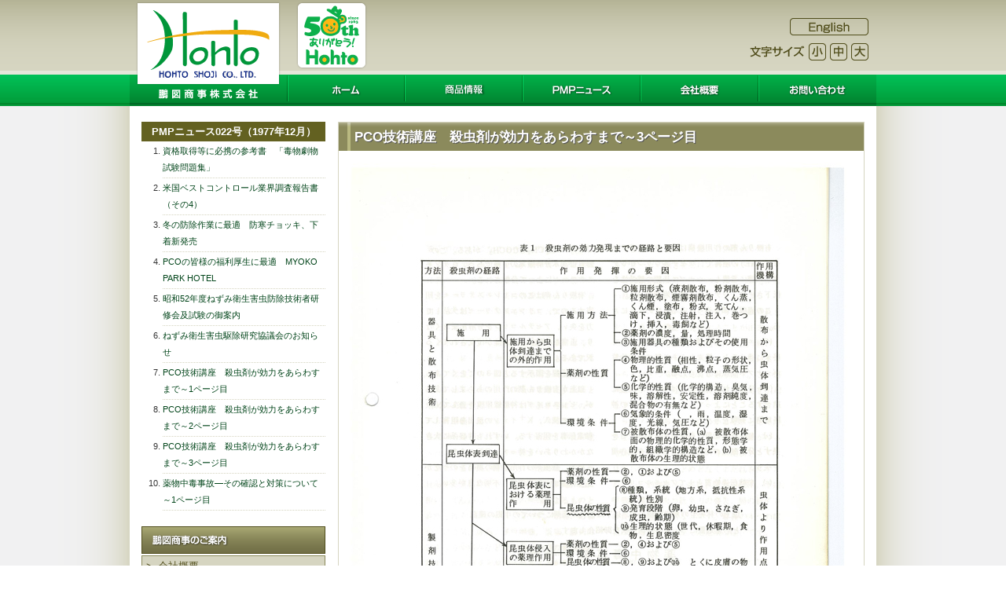

--- FILE ---
content_type: text/html; charset=UTF-8
request_url: https://www.hohto.co.jp/pmpnews/022-5/
body_size: 24914
content:
<!DOCTYPE html>
<!--[if IE 6]>
<html id="ie6" lang="ja">
<![endif]-->
<!--[if IE 7]>
<html id="ie7" lang="ja">
<![endif]-->
<!--[if IE 8]>
<html id="ie8" lang="ja">
<![endif]-->
<!--[if !(IE 6) | !(IE 7) | !(IE 8)  ]><!-->
<html lang="ja">
<!--<![endif]-->
<head>
<meta charset="UTF-8" />
<meta name="viewport" content="width=device-width" />
<title>PCO技術講座　殺虫剤が効力をあらわすまで～3ページ目 | 鵬図商事株式会社</title>
<link rel="profile" href="http://gmpg.org/xfn/11" />
<link rel="stylesheet" type="text/css" media="all" href="https://www.hohto.co.jp/wp-content/themes/hohto/style.css" />
<link rel="pingback" href="https://www.hohto.co.jp/xmlrpc.php" />
<!--[if lt IE 9]>
<script src="https://www.hohto.co.jp/wp-content/themes/hohto/js/html5.js" type="text/javascript"></script>
<![endif]-->
<meta name='robots' content='max-image-preview:large' />
<link rel="alternate" type="application/rss+xml" title="鵬図商事 &raquo; フィード" href="https://www.hohto.co.jp/feed/" />
<link rel="alternate" type="application/rss+xml" title="鵬図商事 &raquo; コメントフィード" href="https://www.hohto.co.jp/comments/feed/" />
<script type="text/javascript">
/* <![CDATA[ */
window._wpemojiSettings = {"baseUrl":"https:\/\/s.w.org\/images\/core\/emoji\/15.0.3\/72x72\/","ext":".png","svgUrl":"https:\/\/s.w.org\/images\/core\/emoji\/15.0.3\/svg\/","svgExt":".svg","source":{"concatemoji":"https:\/\/www.hohto.co.jp\/wp-includes\/js\/wp-emoji-release.min.js?ver=6.5.7"}};
/*! This file is auto-generated */
!function(i,n){var o,s,e;function c(e){try{var t={supportTests:e,timestamp:(new Date).valueOf()};sessionStorage.setItem(o,JSON.stringify(t))}catch(e){}}function p(e,t,n){e.clearRect(0,0,e.canvas.width,e.canvas.height),e.fillText(t,0,0);var t=new Uint32Array(e.getImageData(0,0,e.canvas.width,e.canvas.height).data),r=(e.clearRect(0,0,e.canvas.width,e.canvas.height),e.fillText(n,0,0),new Uint32Array(e.getImageData(0,0,e.canvas.width,e.canvas.height).data));return t.every(function(e,t){return e===r[t]})}function u(e,t,n){switch(t){case"flag":return n(e,"\ud83c\udff3\ufe0f\u200d\u26a7\ufe0f","\ud83c\udff3\ufe0f\u200b\u26a7\ufe0f")?!1:!n(e,"\ud83c\uddfa\ud83c\uddf3","\ud83c\uddfa\u200b\ud83c\uddf3")&&!n(e,"\ud83c\udff4\udb40\udc67\udb40\udc62\udb40\udc65\udb40\udc6e\udb40\udc67\udb40\udc7f","\ud83c\udff4\u200b\udb40\udc67\u200b\udb40\udc62\u200b\udb40\udc65\u200b\udb40\udc6e\u200b\udb40\udc67\u200b\udb40\udc7f");case"emoji":return!n(e,"\ud83d\udc26\u200d\u2b1b","\ud83d\udc26\u200b\u2b1b")}return!1}function f(e,t,n){var r="undefined"!=typeof WorkerGlobalScope&&self instanceof WorkerGlobalScope?new OffscreenCanvas(300,150):i.createElement("canvas"),a=r.getContext("2d",{willReadFrequently:!0}),o=(a.textBaseline="top",a.font="600 32px Arial",{});return e.forEach(function(e){o[e]=t(a,e,n)}),o}function t(e){var t=i.createElement("script");t.src=e,t.defer=!0,i.head.appendChild(t)}"undefined"!=typeof Promise&&(o="wpEmojiSettingsSupports",s=["flag","emoji"],n.supports={everything:!0,everythingExceptFlag:!0},e=new Promise(function(e){i.addEventListener("DOMContentLoaded",e,{once:!0})}),new Promise(function(t){var n=function(){try{var e=JSON.parse(sessionStorage.getItem(o));if("object"==typeof e&&"number"==typeof e.timestamp&&(new Date).valueOf()<e.timestamp+604800&&"object"==typeof e.supportTests)return e.supportTests}catch(e){}return null}();if(!n){if("undefined"!=typeof Worker&&"undefined"!=typeof OffscreenCanvas&&"undefined"!=typeof URL&&URL.createObjectURL&&"undefined"!=typeof Blob)try{var e="postMessage("+f.toString()+"("+[JSON.stringify(s),u.toString(),p.toString()].join(",")+"));",r=new Blob([e],{type:"text/javascript"}),a=new Worker(URL.createObjectURL(r),{name:"wpTestEmojiSupports"});return void(a.onmessage=function(e){c(n=e.data),a.terminate(),t(n)})}catch(e){}c(n=f(s,u,p))}t(n)}).then(function(e){for(var t in e)n.supports[t]=e[t],n.supports.everything=n.supports.everything&&n.supports[t],"flag"!==t&&(n.supports.everythingExceptFlag=n.supports.everythingExceptFlag&&n.supports[t]);n.supports.everythingExceptFlag=n.supports.everythingExceptFlag&&!n.supports.flag,n.DOMReady=!1,n.readyCallback=function(){n.DOMReady=!0}}).then(function(){return e}).then(function(){var e;n.supports.everything||(n.readyCallback(),(e=n.source||{}).concatemoji?t(e.concatemoji):e.wpemoji&&e.twemoji&&(t(e.twemoji),t(e.wpemoji)))}))}((window,document),window._wpemojiSettings);
/* ]]> */
</script>
<style id='wp-emoji-styles-inline-css' type='text/css'>

	img.wp-smiley, img.emoji {
		display: inline !important;
		border: none !important;
		box-shadow: none !important;
		height: 1em !important;
		width: 1em !important;
		margin: 0 0.07em !important;
		vertical-align: -0.1em !important;
		background: none !important;
		padding: 0 !important;
	}
</style>
<link rel='stylesheet' id='wp-block-library-css' href='https://www.hohto.co.jp/wp-includes/css/dist/block-library/style.min.css?ver=6.5.7' type='text/css' media='all' />
<style id='classic-theme-styles-inline-css' type='text/css'>
/*! This file is auto-generated */
.wp-block-button__link{color:#fff;background-color:#32373c;border-radius:9999px;box-shadow:none;text-decoration:none;padding:calc(.667em + 2px) calc(1.333em + 2px);font-size:1.125em}.wp-block-file__button{background:#32373c;color:#fff;text-decoration:none}
</style>
<style id='global-styles-inline-css' type='text/css'>
body{--wp--preset--color--black: #000000;--wp--preset--color--cyan-bluish-gray: #abb8c3;--wp--preset--color--white: #ffffff;--wp--preset--color--pale-pink: #f78da7;--wp--preset--color--vivid-red: #cf2e2e;--wp--preset--color--luminous-vivid-orange: #ff6900;--wp--preset--color--luminous-vivid-amber: #fcb900;--wp--preset--color--light-green-cyan: #7bdcb5;--wp--preset--color--vivid-green-cyan: #00d084;--wp--preset--color--pale-cyan-blue: #8ed1fc;--wp--preset--color--vivid-cyan-blue: #0693e3;--wp--preset--color--vivid-purple: #9b51e0;--wp--preset--gradient--vivid-cyan-blue-to-vivid-purple: linear-gradient(135deg,rgba(6,147,227,1) 0%,rgb(155,81,224) 100%);--wp--preset--gradient--light-green-cyan-to-vivid-green-cyan: linear-gradient(135deg,rgb(122,220,180) 0%,rgb(0,208,130) 100%);--wp--preset--gradient--luminous-vivid-amber-to-luminous-vivid-orange: linear-gradient(135deg,rgba(252,185,0,1) 0%,rgba(255,105,0,1) 100%);--wp--preset--gradient--luminous-vivid-orange-to-vivid-red: linear-gradient(135deg,rgba(255,105,0,1) 0%,rgb(207,46,46) 100%);--wp--preset--gradient--very-light-gray-to-cyan-bluish-gray: linear-gradient(135deg,rgb(238,238,238) 0%,rgb(169,184,195) 100%);--wp--preset--gradient--cool-to-warm-spectrum: linear-gradient(135deg,rgb(74,234,220) 0%,rgb(151,120,209) 20%,rgb(207,42,186) 40%,rgb(238,44,130) 60%,rgb(251,105,98) 80%,rgb(254,248,76) 100%);--wp--preset--gradient--blush-light-purple: linear-gradient(135deg,rgb(255,206,236) 0%,rgb(152,150,240) 100%);--wp--preset--gradient--blush-bordeaux: linear-gradient(135deg,rgb(254,205,165) 0%,rgb(254,45,45) 50%,rgb(107,0,62) 100%);--wp--preset--gradient--luminous-dusk: linear-gradient(135deg,rgb(255,203,112) 0%,rgb(199,81,192) 50%,rgb(65,88,208) 100%);--wp--preset--gradient--pale-ocean: linear-gradient(135deg,rgb(255,245,203) 0%,rgb(182,227,212) 50%,rgb(51,167,181) 100%);--wp--preset--gradient--electric-grass: linear-gradient(135deg,rgb(202,248,128) 0%,rgb(113,206,126) 100%);--wp--preset--gradient--midnight: linear-gradient(135deg,rgb(2,3,129) 0%,rgb(40,116,252) 100%);--wp--preset--font-size--small: 13px;--wp--preset--font-size--medium: 20px;--wp--preset--font-size--large: 36px;--wp--preset--font-size--x-large: 42px;--wp--preset--spacing--20: 0.44rem;--wp--preset--spacing--30: 0.67rem;--wp--preset--spacing--40: 1rem;--wp--preset--spacing--50: 1.5rem;--wp--preset--spacing--60: 2.25rem;--wp--preset--spacing--70: 3.38rem;--wp--preset--spacing--80: 5.06rem;--wp--preset--shadow--natural: 6px 6px 9px rgba(0, 0, 0, 0.2);--wp--preset--shadow--deep: 12px 12px 50px rgba(0, 0, 0, 0.4);--wp--preset--shadow--sharp: 6px 6px 0px rgba(0, 0, 0, 0.2);--wp--preset--shadow--outlined: 6px 6px 0px -3px rgba(255, 255, 255, 1), 6px 6px rgba(0, 0, 0, 1);--wp--preset--shadow--crisp: 6px 6px 0px rgba(0, 0, 0, 1);}:where(.is-layout-flex){gap: 0.5em;}:where(.is-layout-grid){gap: 0.5em;}body .is-layout-flex{display: flex;}body .is-layout-flex{flex-wrap: wrap;align-items: center;}body .is-layout-flex > *{margin: 0;}body .is-layout-grid{display: grid;}body .is-layout-grid > *{margin: 0;}:where(.wp-block-columns.is-layout-flex){gap: 2em;}:where(.wp-block-columns.is-layout-grid){gap: 2em;}:where(.wp-block-post-template.is-layout-flex){gap: 1.25em;}:where(.wp-block-post-template.is-layout-grid){gap: 1.25em;}.has-black-color{color: var(--wp--preset--color--black) !important;}.has-cyan-bluish-gray-color{color: var(--wp--preset--color--cyan-bluish-gray) !important;}.has-white-color{color: var(--wp--preset--color--white) !important;}.has-pale-pink-color{color: var(--wp--preset--color--pale-pink) !important;}.has-vivid-red-color{color: var(--wp--preset--color--vivid-red) !important;}.has-luminous-vivid-orange-color{color: var(--wp--preset--color--luminous-vivid-orange) !important;}.has-luminous-vivid-amber-color{color: var(--wp--preset--color--luminous-vivid-amber) !important;}.has-light-green-cyan-color{color: var(--wp--preset--color--light-green-cyan) !important;}.has-vivid-green-cyan-color{color: var(--wp--preset--color--vivid-green-cyan) !important;}.has-pale-cyan-blue-color{color: var(--wp--preset--color--pale-cyan-blue) !important;}.has-vivid-cyan-blue-color{color: var(--wp--preset--color--vivid-cyan-blue) !important;}.has-vivid-purple-color{color: var(--wp--preset--color--vivid-purple) !important;}.has-black-background-color{background-color: var(--wp--preset--color--black) !important;}.has-cyan-bluish-gray-background-color{background-color: var(--wp--preset--color--cyan-bluish-gray) !important;}.has-white-background-color{background-color: var(--wp--preset--color--white) !important;}.has-pale-pink-background-color{background-color: var(--wp--preset--color--pale-pink) !important;}.has-vivid-red-background-color{background-color: var(--wp--preset--color--vivid-red) !important;}.has-luminous-vivid-orange-background-color{background-color: var(--wp--preset--color--luminous-vivid-orange) !important;}.has-luminous-vivid-amber-background-color{background-color: var(--wp--preset--color--luminous-vivid-amber) !important;}.has-light-green-cyan-background-color{background-color: var(--wp--preset--color--light-green-cyan) !important;}.has-vivid-green-cyan-background-color{background-color: var(--wp--preset--color--vivid-green-cyan) !important;}.has-pale-cyan-blue-background-color{background-color: var(--wp--preset--color--pale-cyan-blue) !important;}.has-vivid-cyan-blue-background-color{background-color: var(--wp--preset--color--vivid-cyan-blue) !important;}.has-vivid-purple-background-color{background-color: var(--wp--preset--color--vivid-purple) !important;}.has-black-border-color{border-color: var(--wp--preset--color--black) !important;}.has-cyan-bluish-gray-border-color{border-color: var(--wp--preset--color--cyan-bluish-gray) !important;}.has-white-border-color{border-color: var(--wp--preset--color--white) !important;}.has-pale-pink-border-color{border-color: var(--wp--preset--color--pale-pink) !important;}.has-vivid-red-border-color{border-color: var(--wp--preset--color--vivid-red) !important;}.has-luminous-vivid-orange-border-color{border-color: var(--wp--preset--color--luminous-vivid-orange) !important;}.has-luminous-vivid-amber-border-color{border-color: var(--wp--preset--color--luminous-vivid-amber) !important;}.has-light-green-cyan-border-color{border-color: var(--wp--preset--color--light-green-cyan) !important;}.has-vivid-green-cyan-border-color{border-color: var(--wp--preset--color--vivid-green-cyan) !important;}.has-pale-cyan-blue-border-color{border-color: var(--wp--preset--color--pale-cyan-blue) !important;}.has-vivid-cyan-blue-border-color{border-color: var(--wp--preset--color--vivid-cyan-blue) !important;}.has-vivid-purple-border-color{border-color: var(--wp--preset--color--vivid-purple) !important;}.has-vivid-cyan-blue-to-vivid-purple-gradient-background{background: var(--wp--preset--gradient--vivid-cyan-blue-to-vivid-purple) !important;}.has-light-green-cyan-to-vivid-green-cyan-gradient-background{background: var(--wp--preset--gradient--light-green-cyan-to-vivid-green-cyan) !important;}.has-luminous-vivid-amber-to-luminous-vivid-orange-gradient-background{background: var(--wp--preset--gradient--luminous-vivid-amber-to-luminous-vivid-orange) !important;}.has-luminous-vivid-orange-to-vivid-red-gradient-background{background: var(--wp--preset--gradient--luminous-vivid-orange-to-vivid-red) !important;}.has-very-light-gray-to-cyan-bluish-gray-gradient-background{background: var(--wp--preset--gradient--very-light-gray-to-cyan-bluish-gray) !important;}.has-cool-to-warm-spectrum-gradient-background{background: var(--wp--preset--gradient--cool-to-warm-spectrum) !important;}.has-blush-light-purple-gradient-background{background: var(--wp--preset--gradient--blush-light-purple) !important;}.has-blush-bordeaux-gradient-background{background: var(--wp--preset--gradient--blush-bordeaux) !important;}.has-luminous-dusk-gradient-background{background: var(--wp--preset--gradient--luminous-dusk) !important;}.has-pale-ocean-gradient-background{background: var(--wp--preset--gradient--pale-ocean) !important;}.has-electric-grass-gradient-background{background: var(--wp--preset--gradient--electric-grass) !important;}.has-midnight-gradient-background{background: var(--wp--preset--gradient--midnight) !important;}.has-small-font-size{font-size: var(--wp--preset--font-size--small) !important;}.has-medium-font-size{font-size: var(--wp--preset--font-size--medium) !important;}.has-large-font-size{font-size: var(--wp--preset--font-size--large) !important;}.has-x-large-font-size{font-size: var(--wp--preset--font-size--x-large) !important;}
.wp-block-navigation a:where(:not(.wp-element-button)){color: inherit;}
:where(.wp-block-post-template.is-layout-flex){gap: 1.25em;}:where(.wp-block-post-template.is-layout-grid){gap: 1.25em;}
:where(.wp-block-columns.is-layout-flex){gap: 2em;}:where(.wp-block-columns.is-layout-grid){gap: 2em;}
.wp-block-pullquote{font-size: 1.5em;line-height: 1.6;}
</style>
<link rel="https://api.w.org/" href="https://www.hohto.co.jp/wp-json/" /><link rel="EditURI" type="application/rsd+xml" title="RSD" href="https://www.hohto.co.jp/xmlrpc.php?rsd" />
<meta name="generator" content="WordPress 6.5.7" />
<link rel="canonical" href="https://www.hohto.co.jp/pmpnews/022-5/" />
<link rel='shortlink' href='https://www.hohto.co.jp/?p=2195' />
<link rel="alternate" type="application/json+oembed" href="https://www.hohto.co.jp/wp-json/oembed/1.0/embed?url=https%3A%2F%2Fwww.hohto.co.jp%2Fpmpnews%2F022-5%2F" />
<link rel="alternate" type="text/xml+oembed" href="https://www.hohto.co.jp/wp-json/oembed/1.0/embed?url=https%3A%2F%2Fwww.hohto.co.jp%2Fpmpnews%2F022-5%2F&#038;format=xml" />

<script type="text/javascript" src="https://www.hohto.co.jp/wp-content/themes/hohto/js/styleswitcher.js"></script>
<script type="text/javascript" src="https://www.hohto.co.jp/wp-content/themes/hohto/js/jquery-1.9.1.min.js"></script>
<script type="text/javascript" src="https://www.hohto.co.jp/wp-content/themes/hohto/js/jquery.fs.boxer.min.js"></script>
<link rel="stylesheet" type="text/css" media="all" href="https://www.hohto.co.jp/wp-content/themes/hohto/jquery.fs.boxer.min.css" />
	
<script type="text/javascript" src="https://www.hohto.co.jp/wp-content/themes/hohto/js/jquery.fancybox.min.js"></script>
<link rel="stylesheet" type="text/css" media="all" href="https://www.hohto.co.jp/wp-content/themes/hohto/css/jquery.fancybox.min.css" />
</head>

<body class="pmpnews-template-default single single-pmpnews postid-2195 single-author singular two-column right-sidebar">
<div id="page" class="hfeed">
	<header id="branding" role="banner">
		<div class="headerInr">
			<hgroup>
				<h1 id="site-title"><a class="over" href="https://www.hohto.co.jp/" title="鵬図商事" rel="home"><img src="https://www.hohto.co.jp/wp-content/themes/hohto/images/bnr_main_logo.png" alt="鵬図商事"></a></h1>
				<p class="anvLogo"><a class="over" href="/hohto50th/"><img src="https://www.hohto.co.jp/wp-content/themes/hohto/images/logo50th.png"></a></p>
			</hgroup>
			
			<p class="btnEnglish"><a class="over" href="https://www.hohto.co.jp/english/"><img src="https://www.hohto.co.jp/wp-content/themes/hohto/images/btn_eng_rollover.png" alt=""></a></p>
			<ul class="btnSize">
			<li><img src="https://www.hohto.co.jp/wp-content/themes/hohto/images/btn_txt_size.png" alt=""></li>
			<li><a class="over" href="javascript: fsc('smaller');"><img src="https://www.hohto.co.jp/wp-content/themes/hohto/images/btn_size_s_rollover.png" alt=""></a></li>
			<li><a class="over" href="javascript: fsc('default');"><img src="https://www.hohto.co.jp/wp-content/themes/hohto/images/btn_size_m_rollover.png" alt=""></a></li>
			<li><a class="over" href="javascript: fsc('larger');"><img src="https://www.hohto.co.jp/wp-content/themes/hohto/images/btn_size_l_rollover.png" alt=""></a></li>
			</ul>
			
			<nav id="access" role="navigation">
				<ul class="clearfix">
				<li><a class="over" href="https://www.hohto.co.jp/"><img src="https://www.hohto.co.jp/wp-content/themes/hohto/images/gnavi_home_rollover.png" alt=""></a></li>
				<li><a class="over" href="https://premium.ipros.jp/hohto/product/"><img src="https://www.hohto.co.jp/wp-content/themes/hohto/images/gnavi_products_rollover.png" alt=""></a></li>
				<li><a class="over" href="https://www.hohto.co.jp/category/cat_pmp/"><img src="https://www.hohto.co.jp/wp-content/themes/hohto/images/gnavi_pmp_rollover.png" alt=""></a></li>
				<li><a class="over" href="https://www.hohto.co.jp/company/"><img src="https://www.hohto.co.jp/wp-content/themes/hohto/images/gnavi_company_rollover.png" alt=""></a></li>
				<li><a class="over" href="https://www.hohto.co.jp/contact/"><img src="https://www.hohto.co.jp/wp-content/themes/hohto/images/gnavi_contact_rollover.png" alt=""></a></li>
				</ul>
			</nav>
		</div><!-- headerInr -->
	</header>
	
	<div id="main">
		<div id="primary">
			<div id="content" role="main">
									<article id="post-2195" class="post-2195 pmpnews type-pmpnews status-publish hentry category-pmp022">
	<header class="entry-header">
		<h1 class="entry-title">PCO技術講座　殺虫剤が効力をあらわすまで～3ページ目</h1>

			</header><!-- .entry-header -->

	<div class="entry-content">
		<p><img decoding="async" src="http://www.hohto.co.jp/wp-content/uploads/2014/05/NO22-5.jpg" alt="" /></p>
			</div><!-- .entry-content -->
</article><!-- #post-2195 -->
								<article>
					<div>
						<ul class="bottomBanners">
							<li><a href="http://www.clean-town.net/" target="_blank"><img src="https://www.hohto.co.jp/wp-content/themes/hohto/images/banner_cleantown.png" alt="クリンタウン"></a></li>
							<li><a href="http://www.rakuten.co.jp/mushinai/" target="_blank"><img src="https://www.hohto.co.jp/wp-content/themes/hohto/images/banner_mushinai.png" alt="虫ナイ"></a></li>
						</ul>
					</div>
				</article>
				<p class="backToArw"><a href="/category/cat_pmp/pmp022/">PMPニュース022号（1977年12月）に戻る</a></p>			</div><!-- #content -->
		</div><!-- #primary -->
		<div id="secondary" class="widget-area" role="complementary">
<div class="pmpBoxSide">
	<h2><a href="/category/cat_pmp/pmp022/">PMPニュース022号（1977年12月）</a></h2>				<ol class="newsListSide">
									<li><a href="https://www.hohto.co.jp/pmpnews/022-13/">資格取得等に必携の参考書　「毒物劇物試験問題集」</a></li>									<li><a href="https://www.hohto.co.jp/pmpnews/022-14/">米国ベストコントロール業界調査報告書（その4）</a></li>									<li><a href="https://www.hohto.co.jp/pmpnews/022-15/">冬の防除作業に最適　防寒チョッキ、下着新発売</a></li>									<li><a href="https://www.hohto.co.jp/pmpnews/022-16/">PCOの皆様の福利厚生に最適　MYOKO PARK HOTEL</a></li>									<li><a href="https://www.hohto.co.jp/pmpnews/022-1/">昭和52年度ねずみ衛生害虫防除技術者研修会及試験の御案内</a></li>									<li><a href="https://www.hohto.co.jp/pmpnews/022-2/">ねずみ衛生害虫駆除研究協議会のお知らせ</a></li>									<li><a href="https://www.hohto.co.jp/pmpnews/022-3/">PCO技術講座　殺虫剤が効力をあらわすまで～1ページ目</a></li>									<li><a href="https://www.hohto.co.jp/pmpnews/022-4/">PCO技術講座　殺虫剤が効力をあらわすまで～2ページ目</a></li>									<li><a href="https://www.hohto.co.jp/pmpnews/022-5/">PCO技術講座　殺虫剤が効力をあらわすまで～3ページ目</a></li>									<li><a href="https://www.hohto.co.jp/pmpnews/022-6/">薬物中毒事故―その確認と対策について～1ページ目</a></li>								</ol>
	</div>			<aside id="nav_menu-2" class="widget widget_nav_menu"><div class="menu-leftnavi-container"><ul id="menu-leftnavi" class="menu"><li id="menu-item-9" class="menu-item menu-item-type-post_type menu-item-object-page menu-item-9"><a href="https://www.hohto.co.jp/company/">会社概要</a></li>
<li id="menu-item-890" class="menu-item menu-item-type-post_type menu-item-object-page menu-item-890"><a href="https://www.hohto.co.jp/access/">アクセス</a></li>
<li id="menu-item-20" class="menu-item menu-item-type-post_type menu-item-object-page menu-item-20"><a href="https://www.hohto.co.jp/idea/">経営理念</a></li>
<li id="menu-item-19" class="menu-item menu-item-type-post_type menu-item-object-page menu-item-19"><a href="https://www.hohto.co.jp/soul/">ホートの精神</a></li>
<li id="menu-item-18" class="menu-item menu-item-type-post_type menu-item-object-page menu-item-18"><a href="https://www.hohto.co.jp/history/">鵬図の歩み</a></li>
<li id="menu-item-17" class="menu-item menu-item-type-post_type menu-item-object-page menu-item-17"><a href="https://www.hohto.co.jp/hohto50th/">鵬図の50年</a></li>
<li id="menu-item-4710" class="menu-item menu-item-type-post_type menu-item-object-page menu-item-4710"><a href="https://www.hohto.co.jp/hohtocatalog2024/">鵬図総合カタログ 2024年版</a></li>
<li id="menu-item-4645" class="menu-item menu-item-type-custom menu-item-object-custom menu-item-4645"><a href="https://premium.ipros.jp/hohto/product/">商品情報</a></li>
<li id="menu-item-2874" class="menu-item menu-item-type-post_type menu-item-object-page menu-item-2874"><a href="https://www.hohto.co.jp/catalogue_mosquito/">感染症媒介蚊対策 商品カタログ</a></li>
<li id="menu-item-1005" class="menu-item menu-item-type-post_type menu-item-object-page menu-item-1005"><a href="https://www.hohto.co.jp/link/">関連機関リンク集</a></li>
</ul></div></aside>			
			<p class="banner"><a href="/fireant/"><img src="https://www.hohto.co.jp/wp-content/themes/hohto/images/fireant.png" alt="エプシロンエコMAX30"></a></p>
			<p class="banner"><a href="/epsilon/"><img src="/wp-content/uploads/2015/11/epsilon.png" alt="エプシロンエコMAX30"></a></p>
			<p class="banner"><a href="/catalogue_mosquito/"><img src="https://www.hohto.co.jp/wp-content/themes/hohto/images/mosquito_banner.png" alt="デング熱など感染症媒介蚊対策"></a></p>
			<p class="banner"><a href="http://www.rakuten.co.jp/mushinai/" target="_blank"><img src="/wp-content/uploads/2015/11/mushinai.png" alt="虫ナイ"></a></p>
				
		</div><!-- #secondary .widget-area -->

	</div><!-- #main -->

	<footer id="colophon" role="contentinfo">
		<p class="aC"><a href="/">ホーム</a>｜<a href="/news/">ニュースリリース</a>｜<a href="/category/cat_pmp/">PMPニュース</a>｜<a href="/company/">会社概要</a>｜<a href="/contact/">お問い合わせ</a><br>
		<a href="/idea/">経営理念</a>｜<a href="/soul/">ホートの精神</a>｜<a href="/history/">鵬図の歩み</a>｜<a href="/hohto50th/">鵬図の50年</a></p>
		<p class="copyright">Hohto Shoji Co.,Ltd. All rights reserved.</p>
	</footer><!-- #colophon -->
</div><!-- #page -->

<script type="text/javascript">

  var _gaq = _gaq || [];
  _gaq.push(['_setAccount', 'UA-31659168-2']);
  _gaq.push(['_trackPageview']);

  (function() {
    var ga = document.createElement('script'); ga.type = 'text/javascript'; ga.async = true;
    ga.src = ('https:' == document.location.protocol ? 'https://ssl' : 'http://www') + '.google-analytics.com/ga.js';
    var s = document.getElementsByTagName('script')[0]; s.parentNode.insertBefore(ga, s);
  })();

</script>
<script type="text/javascript" src="https://www.hohto.co.jp/wp-includes/js/comment-reply.min.js?ver=6.5.7" id="comment-reply-js" async="async" data-wp-strategy="async"></script>
</body>
</html>

--- FILE ---
content_type: application/javascript
request_url: https://www.hohto.co.jp/wp-content/themes/hohto/js/styleswitcher.js
body_size: 2222
content:

var common = {
	ckDays: 30,
	ckPath: "/",
	GetCookie: function(name){
		var arg  = name+"=";
		var alen = arg.length;
		var clen = document.cookie.length;
		var i = 0;
		while (i < clen){
			var j = i + alen;
			if (document.cookie.substring(i, j) == arg)
			return common.getCookieVal(j);
			i = document.cookie.indexOf(" ", i) + 1;
			if (i == 0) break;
		}
		return null;
	},
	SetCookie: function(name, value){
		var dobj = new Date();
		dobj.setTime(dobj.getTime() + 24 * 60 * 60 * common.ckDays * 1000);
		var expiryDate = dobj.toGMTString();
		document.cookie = name + '=' + escape(value) + ';expires=' + expiryDate + ';path=' + common.ckPath;
	},
	getCookieVal: function(offset){
		var endstr = document.cookie.indexOf (";", offset);
		if (endstr == -1) endstr = document.cookie.length;
		return unescape(document.cookie.substring(offset, endstr));
	}
}

var sizeSw = {
	fontSizeUnit: '%',
	currentSize: 0,
	perOrder: 20,
	defaultSize: 80.0,
	url: document.location.href,
	ckName: "sizemode",
	init: function(){
		if ((sizeSw.url.match('(jp/senior/)|([0-9]/senior/)|(/nagata/kaniban/)'))) sizeSw.defaultSize = 105;

		var fsCK = common.GetCookie(sizeSw.ckName);
		sizeSw.currentSize = (!fsCK) ? sizeSw.defaultSize: eval(fsCK);

		var out_style = '<style type="text/css">'+"\n";
		out_style += 'body { font-size: ' + sizeSw.currentSize + sizeSw.fontSizeUnit+ '}'+"\n";
		out_style += '/* for IE 6 or sooner */'+"\n";
		out_style += '* html body { font-size: ' + sizeSw.currentSize + sizeSw.fontSizeUnit+ ';}'+"\n";
		out_style += '/* for IE 7 */'+"\n";
		out_style += '*:first-child+html body { font-size: ' + sizeSw.currentSize + sizeSw.fontSizeUnit+ ';}'+"\n";
		out_style += '</style>'+"\n";
		
		document.write(out_style);
	},
	sizeSet: function(CMD){
		var newSize = 0;
		if (CMD == "larger") newSize = Number(sizeSw.currentSize + sizeSw.perOrder);
		else if ((CMD == "smaller")&&(sizeSw.currentSize > sizeSw.perOrder)) newSize = Number(sizeSw.currentSize - sizeSw.perOrder);
		else if (CMD == "default") newSize = sizeSw.defaultSize;

		if (newSize) common.SetCookie(sizeSw.ckName, newSize);
		window.location.reload();
		return false;
	}
}

var fsc = function(mode){
	sizeSw.sizeSet(mode);
}

sizeSw.init();

try {
    document.execCommand('BackgroundImageCache' , false, true);
} catch(e){}
